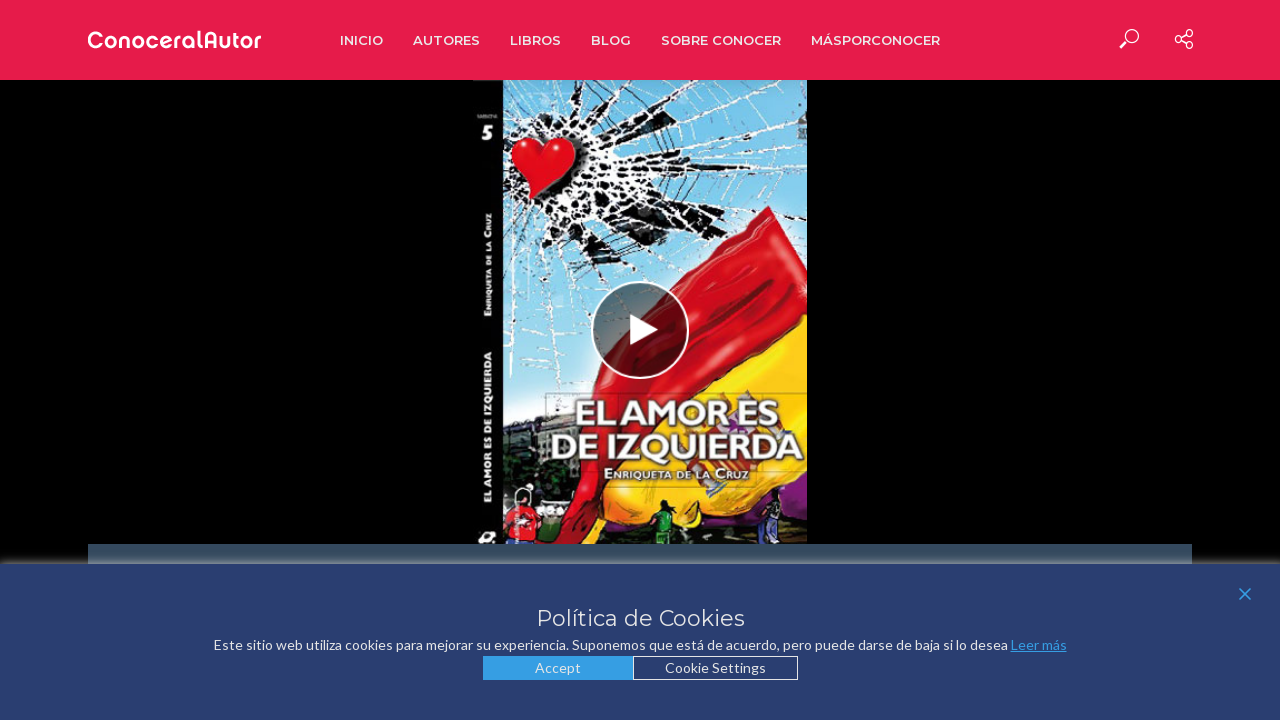

--- FILE ---
content_type: text/css
request_url: https://conoceralautor.es/wp-content/themes/vlog-child/style.css?ver=2.5.1
body_size: 1023
content:
/*
Theme Name:     Vlog Child
Theme URI:      https://mekshq.com/theme/vlog
Description:    Child theme for the Vlog theme
Author:         meks
Author URI:     https://mekshq.com
Template:       vlog
Version:        0.1.0
*/


.mb-0 {
	margin-bottom: 0;
}

.mt-0 {
	margin-top: 0;
}

p {
    margin: 0 0 10px;
}

.text-muted {
	color: #888;
}

.margin-bottom-section {
	margin-bottom: 36px;
}

.vlog-cover:after, .vlog-cover:before {
	width: 5%;
}

.row .vlog-posts h2.conocer-h2 {
	padding: 10px 0px!important;
	border-bottom: 1px solid #ccc;
	margin: 10px 10px 10px 18px;
}

.conocer-premio {
	padding: 10px 0 0 0;
	line-height: 20px;
	font-weight: bold;
}

.vlog-site-header a,
.vlog-sticky-header a,
.vlog-sticky-header.vlog-site-header a {
	color: #eaeaea;
}

.vlog-main-nav > .current_page_item > a,
.vlog-main-nav .current-menu-item > a,
.vlog-main-nav li:not(.menu-item-has-children):hover > a,
.vlog-sticky-header .vlog-main-nav > .current_page_item > a
 {
	color: #ffffff!important;
}

.textwidget span.text-muted {
	font-size: 12px;
	color: #ccc;
}

.widget ul.representante li {
    margin-bottom: 2px;
}

